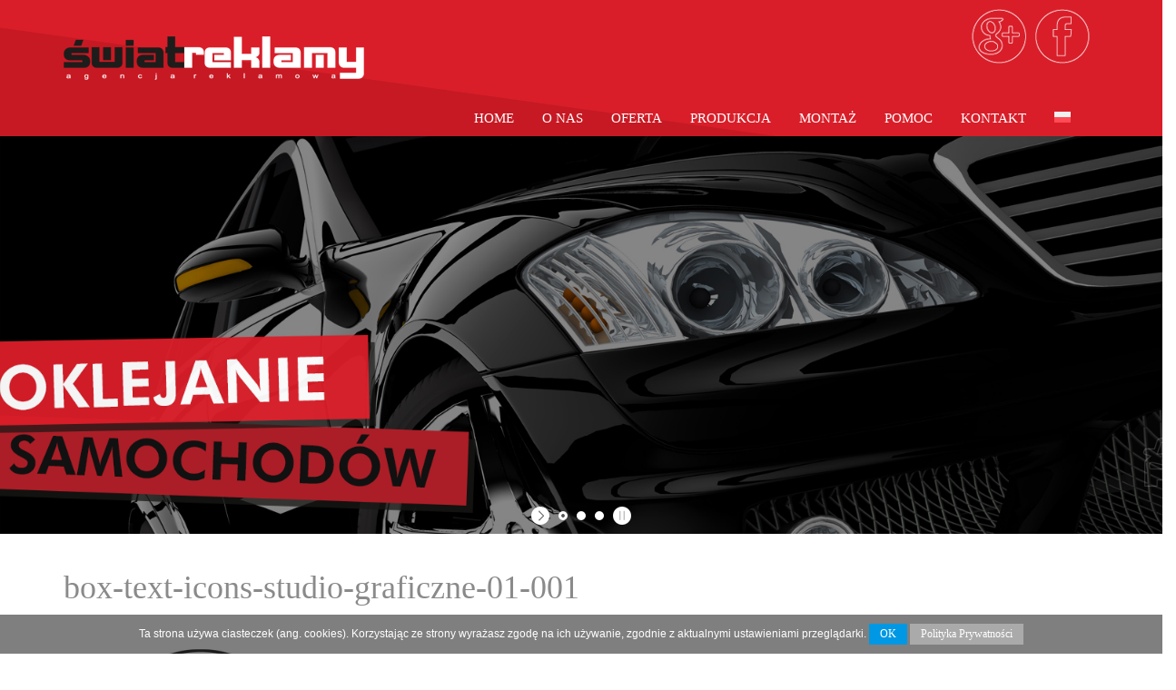

--- FILE ---
content_type: text/html; charset=UTF-8
request_url: http://www.swiat-reklamy.pl/box-text-icons-studio-graficzne-01-001/
body_size: 8124
content:
<!DOCTYPE html>
<html lang="pl">
<head>
  <meta http-equiv="content-type" content="text/html; charset=utf-8" />
  <meta name="Description" content="Agencja Reklamy | Białystok" />
  <meta name="viewport" content="width=device-width, initial-scale=1.0">
  <link rel="icon" type="image/x-icon" href="http://www.swiat-reklamy.pl/wp-content/themes/paralax/images/favicon.ico" />
  <link rel="icon" type="image/vnd.microsoft.icon" href="http://www.swiat-reklamy.pl/wp-content/themes/paralax/images/favicon.ico" />
  <link href="http://www.swiat-reklamy.pl/wp-content/themes/paralax/css/bootstrap.min.css" rel="stylesheet">
  <link rel="stylesheet" href="http://www.swiat-reklamy.pl/wp-content/themes/paralax/style.css" type="text/css" />
    <!--[if lt IE 9]>
  <script src="http://www.swiat-reklamy.pl/wp-content/themes/paralax/js/html5shiv.js"></script>
  <script src="http://www.swiat-reklamy.pl/wp-content/themes/paralax/js/respond.min.js"></script>
  <![endif]-->
  <!--[if lte IE 9]>
  <link href="http://www.swiat-reklamy.pl/wp-content/themes/paralax/css/ie.css" rel="stylesheet">
  <![endif]-->
     
<link href="https://fonts.googleapis.com/css?family=Lato:100,100i,200,200i,300,300i,400,400i,500,500i,600,600i,700,700i,800,800i,900,900i%7COpen+Sans:100,100i,200,200i,300,300i,400,400i,500,500i,600,600i,700,700i,800,800i,900,900i%7CIndie+Flower:100,100i,200,200i,300,300i,400,400i,500,500i,600,600i,700,700i,800,800i,900,900i%7COswald:100,100i,200,200i,300,300i,400,400i,500,500i,600,600i,700,700i,800,800i,900,900i" rel="stylesheet"><link rel="alternate" hreflang="pl" href="http://www.swiat-reklamy.pl/box-text-icons-studio-graficzne-01-001/" />
<link rel="alternate" hreflang="en" href="http://www.swiat-reklamy.pl/en/box-text-icons-studio-graficzne-01-001-2/" />
<link rel="alternate" hreflang="x-default" href="http://www.swiat-reklamy.pl/box-text-icons-studio-graficzne-01-001/" />

		<!-- All in One SEO 4.6.0 - aioseo.com -->
		<title>box-text-icons-studio-graficzne-01-001 | Świat Reklamy - Agencja Reklamy</title>
		<meta name="robots" content="max-image-preview:large" />
		<link rel="canonical" href="http://www.swiat-reklamy.pl/box-text-icons-studio-graficzne-01-001/" />
		<meta name="generator" content="All in One SEO (AIOSEO) 4.6.0" />
		<meta property="og:locale" content="pl_PL" />
		<meta property="og:site_name" content="Świat Reklamy  - Agencja Reklamy | Agencja Reklamy | Białystok" />
		<meta property="og:type" content="article" />
		<meta property="og:title" content="box-text-icons-studio-graficzne-01-001 | Świat Reklamy - Agencja Reklamy" />
		<meta property="og:url" content="http://www.swiat-reklamy.pl/box-text-icons-studio-graficzne-01-001/" />
		<meta property="article:published_time" content="2015-07-06T10:10:23+00:00" />
		<meta property="article:modified_time" content="2015-07-06T10:10:23+00:00" />
		<meta name="twitter:card" content="summary" />
		<meta name="twitter:title" content="box-text-icons-studio-graficzne-01-001 | Świat Reklamy - Agencja Reklamy" />
		<script type="application/ld+json" class="aioseo-schema">
			{"@context":"https:\/\/schema.org","@graph":[{"@type":"BreadcrumbList","@id":"http:\/\/www.swiat-reklamy.pl\/box-text-icons-studio-graficzne-01-001\/#breadcrumblist","itemListElement":[{"@type":"ListItem","@id":"http:\/\/www.swiat-reklamy.pl\/#listItem","position":1,"name":"Home","item":"http:\/\/www.swiat-reklamy.pl\/","nextItem":"http:\/\/www.swiat-reklamy.pl\/box-text-icons-studio-graficzne-01-001\/#listItem"},{"@type":"ListItem","@id":"http:\/\/www.swiat-reklamy.pl\/box-text-icons-studio-graficzne-01-001\/#listItem","position":2,"name":"box-text-icons-studio-graficzne-01-001","previousItem":"http:\/\/www.swiat-reklamy.pl\/#listItem"}]},{"@type":"ItemPage","@id":"http:\/\/www.swiat-reklamy.pl\/box-text-icons-studio-graficzne-01-001\/#itempage","url":"http:\/\/www.swiat-reklamy.pl\/box-text-icons-studio-graficzne-01-001\/","name":"box-text-icons-studio-graficzne-01-001 | \u015awiat Reklamy - Agencja Reklamy","inLanguage":"pl-PL","isPartOf":{"@id":"http:\/\/www.swiat-reklamy.pl\/#website"},"breadcrumb":{"@id":"http:\/\/www.swiat-reklamy.pl\/box-text-icons-studio-graficzne-01-001\/#breadcrumblist"},"author":{"@id":"http:\/\/www.swiat-reklamy.pl\/author\/swiat-reklamy\/#author"},"creator":{"@id":"http:\/\/www.swiat-reklamy.pl\/author\/swiat-reklamy\/#author"},"datePublished":"2015-07-06T12:10:23+02:00","dateModified":"2015-07-06T12:10:23+02:00"},{"@type":"Organization","@id":"http:\/\/www.swiat-reklamy.pl\/#organization","name":"\u015awiat Reklamy  - Agencja Reklamy","url":"http:\/\/www.swiat-reklamy.pl\/"},{"@type":"Person","@id":"http:\/\/www.swiat-reklamy.pl\/author\/swiat-reklamy\/#author","url":"http:\/\/www.swiat-reklamy.pl\/author\/swiat-reklamy\/","name":"swiat-reklamy","image":{"@type":"ImageObject","@id":"http:\/\/www.swiat-reklamy.pl\/box-text-icons-studio-graficzne-01-001\/#authorImage","url":"http:\/\/0.gravatar.com\/avatar\/fcf3e3006814c03d26f1af3d8260aeec?s=96&d=mm&r=g","width":96,"height":96,"caption":"swiat-reklamy"}},{"@type":"WebSite","@id":"http:\/\/www.swiat-reklamy.pl\/#website","url":"http:\/\/www.swiat-reklamy.pl\/","name":"\u015awiat Reklamy  - Agencja Reklamy","description":"Agencja Reklamy | Bia\u0142ystok","inLanguage":"pl-PL","publisher":{"@id":"http:\/\/www.swiat-reklamy.pl\/#organization"}}]}
		</script>
		<!-- All in One SEO -->

<link rel="alternate" type="application/rss+xml" title="Świat Reklamy  - Agencja Reklamy &raquo; box-text-icons-studio-graficzne-01-001 Kanał z komentarzami" href="http://www.swiat-reklamy.pl/feed/?attachment_id=134" />
<link rel='stylesheet' id='layerslider-css' href='http://www.swiat-reklamy.pl/wp-content/plugins/LayerSlider/assets/static/layerslider/css/layerslider.css?ver=7.10.1' type='text/css' media='all' />
<link rel='stylesheet' id='wp-block-library-css' href='http://www.swiat-reklamy.pl/wp-includes/css/dist/block-library/style.min.css?ver=6.5.7' type='text/css' media='all' />
<style id='classic-theme-styles-inline-css' type='text/css'>
/*! This file is auto-generated */
.wp-block-button__link{color:#fff;background-color:#32373c;border-radius:9999px;box-shadow:none;text-decoration:none;padding:calc(.667em + 2px) calc(1.333em + 2px);font-size:1.125em}.wp-block-file__button{background:#32373c;color:#fff;text-decoration:none}
</style>
<style id='global-styles-inline-css' type='text/css'>
body{--wp--preset--color--black: #000000;--wp--preset--color--cyan-bluish-gray: #abb8c3;--wp--preset--color--white: #ffffff;--wp--preset--color--pale-pink: #f78da7;--wp--preset--color--vivid-red: #cf2e2e;--wp--preset--color--luminous-vivid-orange: #ff6900;--wp--preset--color--luminous-vivid-amber: #fcb900;--wp--preset--color--light-green-cyan: #7bdcb5;--wp--preset--color--vivid-green-cyan: #00d084;--wp--preset--color--pale-cyan-blue: #8ed1fc;--wp--preset--color--vivid-cyan-blue: #0693e3;--wp--preset--color--vivid-purple: #9b51e0;--wp--preset--gradient--vivid-cyan-blue-to-vivid-purple: linear-gradient(135deg,rgba(6,147,227,1) 0%,rgb(155,81,224) 100%);--wp--preset--gradient--light-green-cyan-to-vivid-green-cyan: linear-gradient(135deg,rgb(122,220,180) 0%,rgb(0,208,130) 100%);--wp--preset--gradient--luminous-vivid-amber-to-luminous-vivid-orange: linear-gradient(135deg,rgba(252,185,0,1) 0%,rgba(255,105,0,1) 100%);--wp--preset--gradient--luminous-vivid-orange-to-vivid-red: linear-gradient(135deg,rgba(255,105,0,1) 0%,rgb(207,46,46) 100%);--wp--preset--gradient--very-light-gray-to-cyan-bluish-gray: linear-gradient(135deg,rgb(238,238,238) 0%,rgb(169,184,195) 100%);--wp--preset--gradient--cool-to-warm-spectrum: linear-gradient(135deg,rgb(74,234,220) 0%,rgb(151,120,209) 20%,rgb(207,42,186) 40%,rgb(238,44,130) 60%,rgb(251,105,98) 80%,rgb(254,248,76) 100%);--wp--preset--gradient--blush-light-purple: linear-gradient(135deg,rgb(255,206,236) 0%,rgb(152,150,240) 100%);--wp--preset--gradient--blush-bordeaux: linear-gradient(135deg,rgb(254,205,165) 0%,rgb(254,45,45) 50%,rgb(107,0,62) 100%);--wp--preset--gradient--luminous-dusk: linear-gradient(135deg,rgb(255,203,112) 0%,rgb(199,81,192) 50%,rgb(65,88,208) 100%);--wp--preset--gradient--pale-ocean: linear-gradient(135deg,rgb(255,245,203) 0%,rgb(182,227,212) 50%,rgb(51,167,181) 100%);--wp--preset--gradient--electric-grass: linear-gradient(135deg,rgb(202,248,128) 0%,rgb(113,206,126) 100%);--wp--preset--gradient--midnight: linear-gradient(135deg,rgb(2,3,129) 0%,rgb(40,116,252) 100%);--wp--preset--font-size--small: 13px;--wp--preset--font-size--medium: 20px;--wp--preset--font-size--large: 36px;--wp--preset--font-size--x-large: 42px;--wp--preset--spacing--20: 0.44rem;--wp--preset--spacing--30: 0.67rem;--wp--preset--spacing--40: 1rem;--wp--preset--spacing--50: 1.5rem;--wp--preset--spacing--60: 2.25rem;--wp--preset--spacing--70: 3.38rem;--wp--preset--spacing--80: 5.06rem;--wp--preset--shadow--natural: 6px 6px 9px rgba(0, 0, 0, 0.2);--wp--preset--shadow--deep: 12px 12px 50px rgba(0, 0, 0, 0.4);--wp--preset--shadow--sharp: 6px 6px 0px rgba(0, 0, 0, 0.2);--wp--preset--shadow--outlined: 6px 6px 0px -3px rgba(255, 255, 255, 1), 6px 6px rgba(0, 0, 0, 1);--wp--preset--shadow--crisp: 6px 6px 0px rgba(0, 0, 0, 1);}:where(.is-layout-flex){gap: 0.5em;}:where(.is-layout-grid){gap: 0.5em;}body .is-layout-flex{display: flex;}body .is-layout-flex{flex-wrap: wrap;align-items: center;}body .is-layout-flex > *{margin: 0;}body .is-layout-grid{display: grid;}body .is-layout-grid > *{margin: 0;}:where(.wp-block-columns.is-layout-flex){gap: 2em;}:where(.wp-block-columns.is-layout-grid){gap: 2em;}:where(.wp-block-post-template.is-layout-flex){gap: 1.25em;}:where(.wp-block-post-template.is-layout-grid){gap: 1.25em;}.has-black-color{color: var(--wp--preset--color--black) !important;}.has-cyan-bluish-gray-color{color: var(--wp--preset--color--cyan-bluish-gray) !important;}.has-white-color{color: var(--wp--preset--color--white) !important;}.has-pale-pink-color{color: var(--wp--preset--color--pale-pink) !important;}.has-vivid-red-color{color: var(--wp--preset--color--vivid-red) !important;}.has-luminous-vivid-orange-color{color: var(--wp--preset--color--luminous-vivid-orange) !important;}.has-luminous-vivid-amber-color{color: var(--wp--preset--color--luminous-vivid-amber) !important;}.has-light-green-cyan-color{color: var(--wp--preset--color--light-green-cyan) !important;}.has-vivid-green-cyan-color{color: var(--wp--preset--color--vivid-green-cyan) !important;}.has-pale-cyan-blue-color{color: var(--wp--preset--color--pale-cyan-blue) !important;}.has-vivid-cyan-blue-color{color: var(--wp--preset--color--vivid-cyan-blue) !important;}.has-vivid-purple-color{color: var(--wp--preset--color--vivid-purple) !important;}.has-black-background-color{background-color: var(--wp--preset--color--black) !important;}.has-cyan-bluish-gray-background-color{background-color: var(--wp--preset--color--cyan-bluish-gray) !important;}.has-white-background-color{background-color: var(--wp--preset--color--white) !important;}.has-pale-pink-background-color{background-color: var(--wp--preset--color--pale-pink) !important;}.has-vivid-red-background-color{background-color: var(--wp--preset--color--vivid-red) !important;}.has-luminous-vivid-orange-background-color{background-color: var(--wp--preset--color--luminous-vivid-orange) !important;}.has-luminous-vivid-amber-background-color{background-color: var(--wp--preset--color--luminous-vivid-amber) !important;}.has-light-green-cyan-background-color{background-color: var(--wp--preset--color--light-green-cyan) !important;}.has-vivid-green-cyan-background-color{background-color: var(--wp--preset--color--vivid-green-cyan) !important;}.has-pale-cyan-blue-background-color{background-color: var(--wp--preset--color--pale-cyan-blue) !important;}.has-vivid-cyan-blue-background-color{background-color: var(--wp--preset--color--vivid-cyan-blue) !important;}.has-vivid-purple-background-color{background-color: var(--wp--preset--color--vivid-purple) !important;}.has-black-border-color{border-color: var(--wp--preset--color--black) !important;}.has-cyan-bluish-gray-border-color{border-color: var(--wp--preset--color--cyan-bluish-gray) !important;}.has-white-border-color{border-color: var(--wp--preset--color--white) !important;}.has-pale-pink-border-color{border-color: var(--wp--preset--color--pale-pink) !important;}.has-vivid-red-border-color{border-color: var(--wp--preset--color--vivid-red) !important;}.has-luminous-vivid-orange-border-color{border-color: var(--wp--preset--color--luminous-vivid-orange) !important;}.has-luminous-vivid-amber-border-color{border-color: var(--wp--preset--color--luminous-vivid-amber) !important;}.has-light-green-cyan-border-color{border-color: var(--wp--preset--color--light-green-cyan) !important;}.has-vivid-green-cyan-border-color{border-color: var(--wp--preset--color--vivid-green-cyan) !important;}.has-pale-cyan-blue-border-color{border-color: var(--wp--preset--color--pale-cyan-blue) !important;}.has-vivid-cyan-blue-border-color{border-color: var(--wp--preset--color--vivid-cyan-blue) !important;}.has-vivid-purple-border-color{border-color: var(--wp--preset--color--vivid-purple) !important;}.has-vivid-cyan-blue-to-vivid-purple-gradient-background{background: var(--wp--preset--gradient--vivid-cyan-blue-to-vivid-purple) !important;}.has-light-green-cyan-to-vivid-green-cyan-gradient-background{background: var(--wp--preset--gradient--light-green-cyan-to-vivid-green-cyan) !important;}.has-luminous-vivid-amber-to-luminous-vivid-orange-gradient-background{background: var(--wp--preset--gradient--luminous-vivid-amber-to-luminous-vivid-orange) !important;}.has-luminous-vivid-orange-to-vivid-red-gradient-background{background: var(--wp--preset--gradient--luminous-vivid-orange-to-vivid-red) !important;}.has-very-light-gray-to-cyan-bluish-gray-gradient-background{background: var(--wp--preset--gradient--very-light-gray-to-cyan-bluish-gray) !important;}.has-cool-to-warm-spectrum-gradient-background{background: var(--wp--preset--gradient--cool-to-warm-spectrum) !important;}.has-blush-light-purple-gradient-background{background: var(--wp--preset--gradient--blush-light-purple) !important;}.has-blush-bordeaux-gradient-background{background: var(--wp--preset--gradient--blush-bordeaux) !important;}.has-luminous-dusk-gradient-background{background: var(--wp--preset--gradient--luminous-dusk) !important;}.has-pale-ocean-gradient-background{background: var(--wp--preset--gradient--pale-ocean) !important;}.has-electric-grass-gradient-background{background: var(--wp--preset--gradient--electric-grass) !important;}.has-midnight-gradient-background{background: var(--wp--preset--gradient--midnight) !important;}.has-small-font-size{font-size: var(--wp--preset--font-size--small) !important;}.has-medium-font-size{font-size: var(--wp--preset--font-size--medium) !important;}.has-large-font-size{font-size: var(--wp--preset--font-size--large) !important;}.has-x-large-font-size{font-size: var(--wp--preset--font-size--x-large) !important;}
.wp-block-navigation a:where(:not(.wp-element-button)){color: inherit;}
:where(.wp-block-post-template.is-layout-flex){gap: 1.25em;}:where(.wp-block-post-template.is-layout-grid){gap: 1.25em;}
:where(.wp-block-columns.is-layout-flex){gap: 2em;}:where(.wp-block-columns.is-layout-grid){gap: 2em;}
.wp-block-pullquote{font-size: 1.5em;line-height: 1.6;}
</style>
<link rel='stylesheet' id='wpml-blocks-css' href='http://www.swiat-reklamy.pl/wp-content/plugins/sitepress-multilingual-cms/dist/css/blocks/styles.css?ver=4.6.10' type='text/css' media='all' />
<link rel='stylesheet' id='azurecurve-flags-css' href='http://www.swiat-reklamy.pl/wp-content/plugins/azurecurve-flags/style.css?ver=6.5.7' type='text/css' media='all' />
<link rel='stylesheet' id='default-icon-styles-css' href='http://www.swiat-reklamy.pl/wp-content/plugins/svg-vector-icon-plugin/public/../admin/css/wordpress-svg-icon-plugin-style.min.css?ver=6.5.7' type='text/css' media='all' />
<link rel='stylesheet' id='wpml-menu-item-0-css' href='http://www.swiat-reklamy.pl/wp-content/plugins/sitepress-multilingual-cms/templates/language-switchers/menu-item/style.min.css?ver=1' type='text/css' media='all' />
<link rel='stylesheet' id='esg-plugin-settings-css' href='http://www.swiat-reklamy.pl/wp-content/plugins/essential-grid/public/assets/css/settings.css?ver=3.1.2' type='text/css' media='all' />
<link rel='stylesheet' id='tp-fontello-css' href='http://www.swiat-reklamy.pl/wp-content/plugins/essential-grid/public/assets/font/fontello/css/fontello.css?ver=3.1.2' type='text/css' media='all' />
<link rel='stylesheet' id='tablepress-default-css' href='http://www.swiat-reklamy.pl/wp-content/plugins/tablepress/css/build/default.css?ver=2.3' type='text/css' media='all' />
<script type="text/javascript" src="http://www.swiat-reklamy.pl/wp-includes/js/jquery/jquery.min.js?ver=3.7.1" id="jquery-core-js"></script>
<script type="text/javascript" src="http://www.swiat-reklamy.pl/wp-includes/js/jquery/jquery-migrate.min.js?ver=3.4.1" id="jquery-migrate-js"></script>
<script type="text/javascript" id="layerslider-utils-js-extra">
/* <![CDATA[ */
var LS_Meta = {"v":"7.10.1","fixGSAP":"1"};
/* ]]> */
</script>
<script type="text/javascript" src="http://www.swiat-reklamy.pl/wp-content/plugins/LayerSlider/assets/static/layerslider/js/layerslider.utils.js?ver=7.10.1" id="layerslider-utils-js"></script>
<script type="text/javascript" src="http://www.swiat-reklamy.pl/wp-content/plugins/LayerSlider/assets/static/layerslider/js/layerslider.kreaturamedia.jquery.js?ver=7.10.1" id="layerslider-js"></script>
<script type="text/javascript" src="http://www.swiat-reklamy.pl/wp-content/plugins/LayerSlider/assets/static/layerslider/js/layerslider.transitions.js?ver=7.10.1" id="layerslider-transitions-js"></script>
<script type="text/javascript" id="wpgmza_data-js-extra">
/* <![CDATA[ */
var wpgmza_google_api_status = {"message":"Enqueued","code":"ENQUEUED"};
/* ]]> */
</script>
<script type="text/javascript" src="http://www.swiat-reklamy.pl/wp-content/plugins/wp-google-maps/wpgmza_data.js?ver=6.5.7" id="wpgmza_data-js"></script>
<script type="text/javascript" src="http://www.swiat-reklamy.pl/wp-content/themes/paralax/js/TweenMax.min.js?ver=6.5.7" id="gsap-js"></script>
<script type="text/javascript" src="http://www.swiat-reklamy.pl/wp-content/themes/paralax/js/ScrollMagic.min.js?ver=6.5.7" id="ScrollMagic-js"></script>
<script type="text/javascript" src="http://www.swiat-reklamy.pl/wp-content/themes/paralax/js/jquery.gsap.min.js?ver=6.5.7" id="gsapanimate-js"></script>
<script type="text/javascript" src="http://www.swiat-reklamy.pl/wp-content/themes/paralax/js/cookies.js?ver=6.5.7" id="cookies-js"></script>
<script type="text/javascript" src="http://www.swiat-reklamy.pl/wp-content/themes/paralax/js/scripts.js?ver=6.5.7" id="Scripts-js"></script>
<script type="text/javascript" src="http://www.swiat-reklamy.pl/wp-content/themes/paralax/js/backToTop.js?ver=6.5.7" id="backToTop-js"></script>
<script type="text/javascript" id="_tpt-js-before">
/* <![CDATA[ */
window.ESG ??={}; ESG.E ??= {}; ESG.E.plugin_url = 'http://www.swiat-reklamy.pl/wp-content/plugins/essential-grid/';
/* ]]> */
</script>
<script type="text/javascript" src="http://www.swiat-reklamy.pl/wp-content/plugins/essential-grid/public/assets/js/libs/tptools.js?ver=6.7.0" id="_tpt-js" async="async" data-wp-strategy="async"></script>
<meta name="generator" content="Powered by LayerSlider 7.10.1 - Build Heros, Sliders, and Popups. Create Animations and Beautiful, Rich Web Content as Easy as Never Before on WordPress." />
<!-- LayerSlider updates and docs at: https://layerslider.com -->
<link rel="https://api.w.org/" href="http://www.swiat-reklamy.pl/wp-json/" /><link rel="alternate" type="application/json" href="http://www.swiat-reklamy.pl/wp-json/wp/v2/media/134" /><link rel="EditURI" type="application/rsd+xml" title="RSD" href="http://www.swiat-reklamy.pl/xmlrpc.php?rsd" />
<link rel='shortlink' href='http://www.swiat-reklamy.pl/?p=134' />
<link rel="alternate" type="application/json+oembed" href="http://www.swiat-reklamy.pl/wp-json/oembed/1.0/embed?url=http%3A%2F%2Fwww.swiat-reklamy.pl%2Fbox-text-icons-studio-graficzne-01-001%2F" />
<link rel="alternate" type="text/xml+oembed" href="http://www.swiat-reklamy.pl/wp-json/oembed/1.0/embed?url=http%3A%2F%2Fwww.swiat-reklamy.pl%2Fbox-text-icons-studio-graficzne-01-001%2F&#038;format=xml" />
<meta name="generator" content="WPML ver:4.6.10 stt:1,40;" />
<link rel="icon" href="http://www.swiat-reklamy.pl/wp-content/uploads/2021/10/cropped-favicon-32x32.png" sizes="32x32" />
<link rel="icon" href="http://www.swiat-reklamy.pl/wp-content/uploads/2021/10/cropped-favicon-192x192.png" sizes="192x192" />
<link rel="apple-touch-icon" href="http://www.swiat-reklamy.pl/wp-content/uploads/2021/10/cropped-favicon-180x180.png" />
<meta name="msapplication-TileImage" content="http://www.swiat-reklamy.pl/wp-content/uploads/2021/10/cropped-favicon-270x270.png" />
</head>
<body id="scrollr-body" class="attachment attachment-template-default single single-attachment postid-134 attachmentid-134 attachment-png">
<div id="progress" data-0="width:0%;" data-end="width:100%;"></div>	
<!--[if lt IE 9]><div class="container"><div class="row"><h1>Używasz przestarzałej przeglądarki internetowej Internet Explorer, która nie jest już wspierana przez firmę Microsoft. Aby  przeglądać poprawnie stronę, zaktualizuj ją do najnowszej wersji lub zainstaluj Mozilla Firefox lub Google Chrome.</h1></div></div><![endif]-->

<div class="container-fluid header">
	<div class="row">
		<div class="container">
			<div class="row logo">
				<div class="col-lg-6 col-md-6 col-sm-6 col-xs-12 logo-img"><a href="http://www.swiat-reklamy.pl/" title="Świat Reklamy  &#8211; Agencja Reklamy - Agencja Reklamy | Białystok"><img src="http://www.swiat-reklamy.pl/wp-content/themes/paralax/images/logo-swiat-reklamy.png" class="img-responsive" alt="Świat Reklamy  &#8211; Agencja Reklamy - Agencja Reklamy | Białystok" /></a></div>
				<div class="col-lg-6 col-md-6 col-sm-6 col-xs-12 social">
					<a href="https://www.facebook.com/swiatreklamy.bialystok/?fref=ts" rel="nofollow"><img src="http://www.swiat-reklamy.pl/wp-content/themes/paralax/images/facebook-icon.png" class="img-responsive" /></a>
					<a href="#" rel="nofollow"><img src="http://www.swiat-reklamy.pl/wp-content/themes/paralax/images/google-icon.png" class="img-responsive" /></a>
				</div>
			</div><!--.row .logo-->

			<div class="row row-menu">
				<div class="col-lg-12 col-md-12 col-sm-12 col-xs-12">
					<div class="navbar navbar-default">
						<div class="navbar-header">
							<button class="navbar-toggle collapsed" data-target=".navbar-collapse" data-toggle="collapse" type="button">
								<span class="icon-bar"></span>
								<span class="icon-bar"></span>
								<span class="icon-bar"></span>
							</button>
							<a class="navbar-brand visible-xs" href="http://www.swiat-reklamy.pl/"><span class="glyphicon glyphicon-home"></span></a>
							</div>
					<div id="menu" class="collapse navbar-collapse">
						<div class="nav navbar-nav navbar-right"><ul id="menu-top-menu" class="menu"><li id="menu-item-294" class="menu-item menu-item-type-custom menu-item-object-custom menu-item-294"><a href="/">Home</a></li>
<li id="menu-item-20" class="menu-item menu-item-type-post_type menu-item-object-page menu-item-20"><a href="http://www.swiat-reklamy.pl/o-nas/">O nas</a></li>
<li id="menu-item-85" class="menu-item menu-item-type-post_type menu-item-object-page menu-item-has-children menu-item-85"><a href="http://www.swiat-reklamy.pl/oferta/">Oferta</a>
<ul class="sub-menu">
	<li id="menu-item-86" class="menu-item menu-item-type-post_type menu-item-object-page menu-item-has-children menu-item-86"><a href="http://www.swiat-reklamy.pl/druk-wielkoformatowy/">Druk wielkoformatowy</a>
	<ul class="sub-menu">
		<li id="menu-item-624" class="menu-item menu-item-type-post_type menu-item-object-page menu-item-624"><a href="http://www.swiat-reklamy.pl/druk-wielkoformatowy-uv/">Druk wielkoformatowy UV</a></li>
		<li id="menu-item-87" class="menu-item menu-item-type-post_type menu-item-object-page menu-item-87"><a href="http://www.swiat-reklamy.pl/banery-i-siatki-mesh/">Banery i siatki mesh</a></li>
		<li id="menu-item-88" class="menu-item menu-item-type-post_type menu-item-object-page menu-item-88"><a href="http://www.swiat-reklamy.pl/folie-samoprzylepne/">Folie samoprzylepne</a></li>
		<li id="menu-item-89" class="menu-item menu-item-type-post_type menu-item-object-page menu-item-89"><a href="http://www.swiat-reklamy.pl/baner-do-podswietlen-backlit/">Baner do podświetleń backlit</a></li>
		<li id="menu-item-84" class="menu-item menu-item-type-post_type menu-item-object-page menu-item-84"><a href="http://www.swiat-reklamy.pl/blockout-do-roll-up/">Blockout do roll-up</a></li>
		<li id="menu-item-83" class="menu-item menu-item-type-post_type menu-item-object-page menu-item-83"><a href="http://www.swiat-reklamy.pl/fototapeta/">Fototapeta</a></li>
		<li id="menu-item-82" class="menu-item menu-item-type-post_type menu-item-object-page menu-item-82"><a href="http://www.swiat-reklamy.pl/plotno-canvas/">Płótno canvas</a></li>
		<li id="menu-item-81" class="menu-item menu-item-type-post_type menu-item-object-page menu-item-81"><a href="http://www.swiat-reklamy.pl/folia-magnetyczna/">Folia magnetyczna</a></li>
		<li id="menu-item-80" class="menu-item menu-item-type-post_type menu-item-object-page menu-item-80"><a href="http://www.swiat-reklamy.pl/plakaty-i-bilboardy/">Plakaty i bilboardy</a></li>
	</ul>
</li>
	<li id="menu-item-79" class="menu-item menu-item-type-post_type menu-item-object-page menu-item-79"><a href="http://www.swiat-reklamy.pl/oklejanie-samochodow/">Oklejanie samochodów</a></li>
	<li id="menu-item-78" class="menu-item menu-item-type-post_type menu-item-object-page menu-item-has-children menu-item-78"><a href="http://www.swiat-reklamy.pl/reklama-swietlna/">Reklama świetlna</a>
	<ul class="sub-menu">
		<li id="menu-item-77" class="menu-item menu-item-type-post_type menu-item-object-page menu-item-77"><a href="http://www.swiat-reklamy.pl/litery-swietlne/">Litery świetlne</a></li>
		<li id="menu-item-588" class="menu-item menu-item-type-post_type menu-item-object-page menu-item-588"><a href="http://www.swiat-reklamy.pl/kasetony-swietlne/">Kasetony świetlne</a></li>
		<li id="menu-item-75" class="menu-item menu-item-type-post_type menu-item-object-page menu-item-75"><a href="http://www.swiat-reklamy.pl/pylony-i-totemy/">Pylony i totemy</a></li>
	</ul>
</li>
	<li id="menu-item-74" class="menu-item menu-item-type-post_type menu-item-object-page menu-item-74"><a href="http://www.swiat-reklamy.pl/litery-brylowe-3d/">Litery bryłowe 3D</a></li>
	<li id="menu-item-73" class="menu-item menu-item-type-post_type menu-item-object-page menu-item-73"><a href="http://www.swiat-reklamy.pl/systemy-wystawiennicze/">Systemy wystawiennicze</a></li>
	<li id="menu-item-72" class="menu-item menu-item-type-post_type menu-item-object-page menu-item-72"><a href="http://www.swiat-reklamy.pl/tablice-szyldy-witryny/">Tablice, szyldy, witryny</a></li>
	<li id="menu-item-71" class="menu-item menu-item-type-post_type menu-item-object-page menu-item-71"><a href="http://www.swiat-reklamy.pl/frezowanie-i-grawerowanie/">Frezowanie, cięcie, obróbka laserowa</a></li>
	<li id="menu-item-70" class="menu-item menu-item-type-post_type menu-item-object-page menu-item-70"><a href="http://www.swiat-reklamy.pl/poligrafia/">Poligrafia</a></li>
</ul>
</li>
<li id="menu-item-581" class="menu-item menu-item-type-post_type menu-item-object-page menu-item-581"><a href="http://www.swiat-reklamy.pl/produkcja/">Produkcja</a></li>
<li id="menu-item-619" class="menu-item menu-item-type-post_type menu-item-object-page menu-item-619"><a href="http://www.swiat-reklamy.pl/montaz/">Montaż</a></li>
<li id="menu-item-94" class="menu-item menu-item-type-post_type menu-item-object-page menu-item-94"><a href="http://www.swiat-reklamy.pl/pomoc/">Pomoc</a></li>
<li id="menu-item-17" class="menu-item menu-item-type-post_type menu-item-object-page menu-item-17"><a href="http://www.swiat-reklamy.pl/kontakt/">Kontakt</a></li>
<li id="menu-item-wpml-ls-2-pl" class="menu-item wpml-ls-slot-2 wpml-ls-item wpml-ls-item-pl wpml-ls-current-language wpml-ls-menu-item wpml-ls-first-item menu-item-type-wpml_ls_menu_item menu-item-object-wpml_ls_menu_item menu-item-has-children menu-item-wpml-ls-2-pl"><a href="http://www.swiat-reklamy.pl/box-text-icons-studio-graficzne-01-001/"><img
            class="wpml-ls-flag"
            src="http://www.swiat-reklamy.pl/wp-content/plugins/sitepress-multilingual-cms/res/flags/pl.svg"
            alt="PL"
            
            
    /></a>
<ul class="sub-menu">
	<li id="menu-item-wpml-ls-2-en" class="menu-item wpml-ls-slot-2 wpml-ls-item wpml-ls-item-en wpml-ls-menu-item wpml-ls-last-item menu-item-type-wpml_ls_menu_item menu-item-object-wpml_ls_menu_item menu-item-wpml-ls-2-en"><a href="http://www.swiat-reklamy.pl/en/box-text-icons-studio-graficzne-01-001-2/"><img
            class="wpml-ls-flag"
            src="http://www.swiat-reklamy.pl/wp-content/plugins/sitepress-multilingual-cms/res/flags/en.svg"
            alt="EN"
            
            
    /></a></li>
</ul>
</li>
</ul></div>					</div><!-- #menu -->
					</div><!--.navbar-->
				</div><!--col-lg-12 col-md-12 col-sm-12 col-xs-12-->
			</div><!--.row .menu-->
		</div><!--.container-->
	</div><!--.row-->
</div><!--.container-fluid-->
<div id="slider">
<script type="text/javascript">jQuery(function() { _initLayerSlider( '#layerslider_1_1q61sbvezvxqs', {sliderVersion: '6.1.0', responsiveUnder: 0, layersContainer: 0, allowFullscreen: true, pauseOnHover: 1, twoWaySlideshow: true, skin: 'fullwidth', sliderFadeInDuration: 350, globalBGColor: 'transparent', showCircleTimer: false, useSrcset: true, skinsPath: 'http://www.swiat-reklamy.pl/wp-content/plugins/LayerSlider/assets/static/layerslider/skins/', performanceMode: true}); });</script><div id="layerslider_1_1q61sbvezvxqs"  class="ls-wp-container fitvidsignore ls-selectable" style="width:1600px;height:547px;margin:0 auto;"><div class="ls-slide" data-ls="duration:4000;"><img src="http://www.swiat-reklamy.pl/wp-content/uploads/2015/07/slider-oklejanie-background-01-001.jpg" class="ls-bg" alt="Slide background" /><img src="http://www.swiat-reklamy.pl/wp-content/uploads/2015/07/icon-oklejanie.png" style="top:371px;left:1422px;" class="ls-l ls-img-layer" alt="" data-ls="offsetxin:100lw;durationin:5000;durationout:5000;slidedirection:right;slideoutdirection:right;"><img src="http://www.swiat-reklamy.pl/wp-content/uploads/2015/07/napis-oklejanie-02-001.png" style="top:369px;left:-19px;" class="ls-l ls-img-layer" alt="" data-ls="offsetxin:-100lw;durationin:2000;durationout:3000;slidedirection:left;slideoutdirection:left;"><img src="http://www.swiat-reklamy.pl/wp-content/uploads/2015/07/napis-oklejanie-01-001.png" style="top:262px;left:0px;" class="ls-l ls-img-layer" alt="" data-ls="offsetxin:-100lw;durationin:3000;durationout:2000;slidedirection:left;slideoutdirection:left;"></div><div class="ls-slide" data-ls="duration:4000;"><img src="http://www.swiat-reklamy.pl/wp-content/uploads/2015/07/slider-druk-wielkoformatowy-01-002.jpg" class="ls-bg" alt="Slide background" /><img src="http://www.swiat-reklamy.pl/wp-content/uploads/2015/07/napis-druk-wielkoformatowy-02-001.png" style="top:369px;left:754px;" class="ls-l ls-img-layer" alt="" data-ls="offsetxin:100lw;durationin:2500;durationout:3500;slidedirection:right;slideoutdirection:right;"><img src="http://www.swiat-reklamy.pl/wp-content/uploads/2015/07/napis-druk-wielkoformatowy-01-001.png" style="top:250px;left:1056px;" class="ls-l ls-img-layer" alt="" data-ls="offsetxin:100lw;durationin:3500;durationout:2500;slidedirection:right;slideoutdirection:right;"><img src="http://www.swiat-reklamy.pl/wp-content/uploads/2015/07/icon-druk-wielkoformatowy.png" style="top:359px;left:40px;" class="ls-l ls-img-layer" alt="" data-ls="offsetxin:-100lw;durationin:5000;durationout:5000;slidedirection:left;slideoutdirection:left;"></div><div class="ls-slide" data-ls="duration:4000;"><img src="http://www.swiat-reklamy.pl/wp-content/uploads/2015/07/slider-reklama-swietlna-background-01-001.jpg" class="ls-bg" alt="Slide background" /><img src="http://www.swiat-reklamy.pl/wp-content/uploads/2015/07/icon-reklama-swietlna.png" style="top:371px;left:1422px;" class="ls-l ls-img-layer" alt="" data-ls="offsetxin:100lw;durationin:5000;durationout:5000;slidedirection:right;slideoutdirection:right;"><img src="http://www.swiat-reklamy.pl/wp-content/uploads/2015/07/napis-reklama-swietlna-02-001.png" style="top:369px;left:-19px;" class="ls-l ls-img-layer" alt="" data-ls="offsetxin:-100lw;durationin:2000;durationout:3000;slidedirection:left;slideoutdirection:left;"><img src="http://www.swiat-reklamy.pl/wp-content/uploads/2015/07/napis-reklama-swietlna-01-001.png" style="top:253px;left:-6px;" class="ls-l ls-img-layer" alt="" data-ls="offsetxin:-100lw;durationin:3000;durationout:2000;slidedirection:left;slideoutdirection:left;"></div></div><div class="clear"></div>
</div><div class="container-fluid content">
	<div class="row">
		<div class="container">
			<div class="row">
				<div class="col-lg-12 col-md-12 col-sm-12 col-xs-12">
															<div class="post">
							<h1><a href="http://www.swiat-reklamy.pl/box-text-icons-studio-graficzne-01-001/" title="box-text-icons-studio-graficzne-01-001">box-text-icons-studio-graficzne-01-001</a></h1>
								<p class="attachment"><a href='http://www.swiat-reklamy.pl/wp-content/uploads/2015/07/box-text-icons-studio-graficzne-01-001.png'><img decoding="async" src="http://www.swiat-reklamy.pl/wp-content/uploads/2015/07/box-text-icons-studio-graficzne-01-001-300x300.png" class="attachment-medium size-medium img-responsive " alt="" srcset="http://www.swiat-reklamy.pl/wp-content/uploads/2015/07/box-text-icons-studio-graficzne-01-001-300x300.png 300w, http://www.swiat-reklamy.pl/wp-content/uploads/2015/07/box-text-icons-studio-graficzne-01-001-150x150.png 150w, http://www.swiat-reklamy.pl/wp-content/uploads/2015/07/box-text-icons-studio-graficzne-01-001.png 400w" sizes="(max-width: 300px) 100vw, 300px" /></a></p>
						</div><!--.post-->
					
						<div class="navigation">
							<span class="previous-entries"></span>
							<span class="next-entries"></span> 		
						</div> 

				
				</div><!--col-lg-12 col-md-12 col-sm-12 col-xs-12-->
			</div><!--.row-->
		</div><!--.container-->
	</div><!--.row-->
</div><!--.container-fluid-->
<script src="http://www.swiat-reklamy.pl/wp-content/themes/paralax/js/bootstrap.min.js"></script>
<div class="container-fluid contact-footer">
	<div class="row">
		<div class="container">
			<div class="row">
				<div class="col-lg-2 col-md-2 col-sm-6 col-xs-12">
					<h2>KONTAKT:</h2>
				</div><!--.col-lg-2 col-md-2 col-sm-6 col-xs-12--> 
				<div class="col-lg-5 col-md-5 col-sm-12 col-xs-12">
					<h2><img src="http://www.swiat-reklamy.pl/wp-content/themes/paralax/images/icon-phone.png" />  +48 500 243 300</h2>
				</div><!--.col-lg-5 col-md-5 col-sm-12 col-xs-12--> 
				<div class="col-lg-5 col-md-5 col-sm-12 col-xs-12">
					<h2><img src="http://www.swiat-reklamy.pl/wp-content/themes/paralax/images/icon-envelope.png" />  biuro@swiat-reklamy.pl</h2>
				</div><!--.col-lg-6 col-md-6 col-sm-6 col-xs-12--> 
			</div><!--.row-->
		</div><!--.container-->
	</div><!--.row-->
</div><!--.container-fluid contact-footer-->
<div class="container-fluid footer">
	<div class="row">
		<div class="container">
			<div class="row">
				<div class="col-lg-3 col-md-3 col-sm-4 col-xs-12 footer-menu">
					<div style="margin-top:30px;">
					<img class="img-responsive" src="http://www.swiat-reklamy.pl/wp-content/themes/paralax/images/logo-swiat-reklamy-footer.png" /><br />
					<p>ul. Gen. St. Maczka 82<br />
15-691 Białystok<br />
tel. +48 85 878 01 30 w.21<br />
tel. +48 500 243 300<br />
e-mail: biuro@swiat-reklamy.pl<br />
<br />
Godziny otwarcia: <br />
Poniedziałek - Piątek 08:00 - 16:00
					</div>
				</div><!--.col-lg-3 col-md-3 col-sm-4 col-xs-12 marg0-->
				<div class="col-lg-3 col-md-3 col-sm-4 col-xs-12 footer-menu">
					<h3>Menu</h3>
					<div class="menu-first-footer-menu-container"><ul id="menu-first-footer-menu" class="menu"><li id="menu-item-281" class="menu-item menu-item-type-custom menu-item-object-custom menu-item-home menu-item-281"><a href="http://www.swiat-reklamy.pl/">Strona główna</a></li>
<li id="menu-item-283" class="menu-item menu-item-type-post_type menu-item-object-page menu-item-283"><a href="http://www.swiat-reklamy.pl/o-nas/">O nas</a></li>
<li id="menu-item-284" class="menu-item menu-item-type-post_type menu-item-object-page menu-item-284"><a href="http://www.swiat-reklamy.pl/oferta/">Oferta</a></li>
<li id="menu-item-980" class="menu-item menu-item-type-post_type menu-item-object-page menu-item-980"><a href="http://www.swiat-reklamy.pl/produkcja/">Produkcja</a></li>
<li id="menu-item-981" class="menu-item menu-item-type-post_type menu-item-object-page menu-item-981"><a href="http://www.swiat-reklamy.pl/montaz/">Montaż</a></li>
<li id="menu-item-285" class="menu-item menu-item-type-post_type menu-item-object-page menu-item-285"><a href="http://www.swiat-reklamy.pl/pomoc/">Pomoc</a></li>
<li id="menu-item-282" class="menu-item menu-item-type-post_type menu-item-object-page menu-item-282"><a href="http://www.swiat-reklamy.pl/kontakt/">Kontakt</a></li>
</ul></div>				</div><!--.col-lg-3 col-md-3 col-sm-4 col-xs-12 marg0-->
				<div class="col-lg-3 col-md-3 col-sm-4 col-xs-12 marg0 footer-menu">
					<h3>&nbsp;</h3>
					<div class="menu-second-footer-menu-container"><ul id="menu-second-footer-menu" class="menu"><li id="menu-item-287" class="menu-item menu-item-type-post_type menu-item-object-page menu-item-287"><a href="http://www.swiat-reklamy.pl/druk-wielkoformatowy/">Druk wielkoformatowy</a></li>
<li id="menu-item-291" class="menu-item menu-item-type-post_type menu-item-object-page menu-item-291"><a href="http://www.swiat-reklamy.pl/oklejanie-samochodow/">Oklejanie samochodów</a></li>
<li id="menu-item-982" class="menu-item menu-item-type-post_type menu-item-object-page menu-item-982"><a href="http://www.swiat-reklamy.pl/reklama-swietlna/">Reklama świetlna</a></li>
<li id="menu-item-289" class="menu-item menu-item-type-post_type menu-item-object-page menu-item-289"><a href="http://www.swiat-reklamy.pl/litery-brylowe-3d/">Litery bryłowe 3D</a></li>
<li id="menu-item-983" class="menu-item menu-item-type-post_type menu-item-object-page menu-item-983"><a href="http://www.swiat-reklamy.pl/systemy-wystawiennicze/">Systemy wystawiennicze</a></li>
<li id="menu-item-293" class="menu-item menu-item-type-post_type menu-item-object-page menu-item-293"><a href="http://www.swiat-reklamy.pl/tablice-szyldy-witryny/">Tablice, szyldy, witryny</a></li>
<li id="menu-item-984" class="menu-item menu-item-type-post_type menu-item-object-page menu-item-984"><a href="http://www.swiat-reklamy.pl/frezowanie-i-grawerowanie/">Frezowanie, cięcie, obróbka laserowa</a></li>
<li id="menu-item-985" class="menu-item menu-item-type-post_type menu-item-object-page menu-item-985"><a href="http://www.swiat-reklamy.pl/poligrafia/">Poligrafia</a></li>
</ul></div>				</div><!--.col-lg-3 col-md-3 col-sm-4 col-xs-12 marg0-->
			</div><!--.row-->
			<div class="row">
				<div class="col-lg-12 col-md-12 col-sm-12 col-xs-12">
				<hr class="hr-footer" />
				<div id="credits">
				<div class="left"><span>&copy; Copyright 2026 <a href="http://www.swiat-reklamy.pl/" title="Świat Reklamy  &#8211; Agencja Reklamy" rel="home">Świat Reklamy  &#8211; Agencja Reklamy</a><br />
				Wszelkie prawa zastrzeżone. Kopiowanie, powielanie oraz wykorzystywanie części lub całości tekstów, zdjęć lub grafik bez zgody autora zabronione.				</span></div>
				<div class="right" style="padding-bottom:20px;"><span><a href="http://www.clouds.pl/oferta/strony-internetowe/">Projekt i wykonanie - Clouds Studio Graficzne</a></span></div>
				</div><!-- #credits -->
				</div><!--.col-lg-12 col-md-12 col-sm-12 col-xs-12 marg0-->
			</div><!--.row-->
		</div><!--.container-->
	</div><!--.row-->
</div><!--.container-fluid-->	

<style type="text/css">.hide{display:none;}.show{display:block;}.cookie-button{background-color:#0098E4;color:#FFFFFF;display:inline-block;font-size: 12px;line-height:15px;margin-bottom:0;padding:4px 12px;text-align:center;vertical-align:middle;}a.cookie-button , a.cookie-button:hover{color:#FFFFFF;}</style>
<div id="cookie_nav" class="hide" style="width:100%;margin:0;position:fixed;z-index:10000;bottom:0;overflow:visible;background-color:rgba(0, 0, 0, 0.5);">
<div style="padding:10px 0px;line-height:15px;text-align:center;text-decoration:none;color:#FFFFFF;font-size:12px;font-family: 'Helvetica Neue',Helvetica,Arial,sans-serif;">Ta strona używa ciasteczek (ang. cookies). Korzystając ze strony wyrażasz zgodę na ich używanie, zgodnie z aktualnymi ustawieniami przeglądarki. <a href="#" id="ok_cookie" class="cookie-button">OK</a> <a class="cookie-button" style="background:#AAAAAA;" target="_blank" href="/polityka-prywatnosci">Polityka Prywatności</a></div>
</div>
</body>
</html>


--- FILE ---
content_type: text/css
request_url: http://www.swiat-reklamy.pl/wp-content/plugins/azurecurve-flags/style.css?ver=6.5.7
body_size: 73
content:
/* azc flags
----------------------------------------------- */
img.azc_flags{
	border-style: none;
}